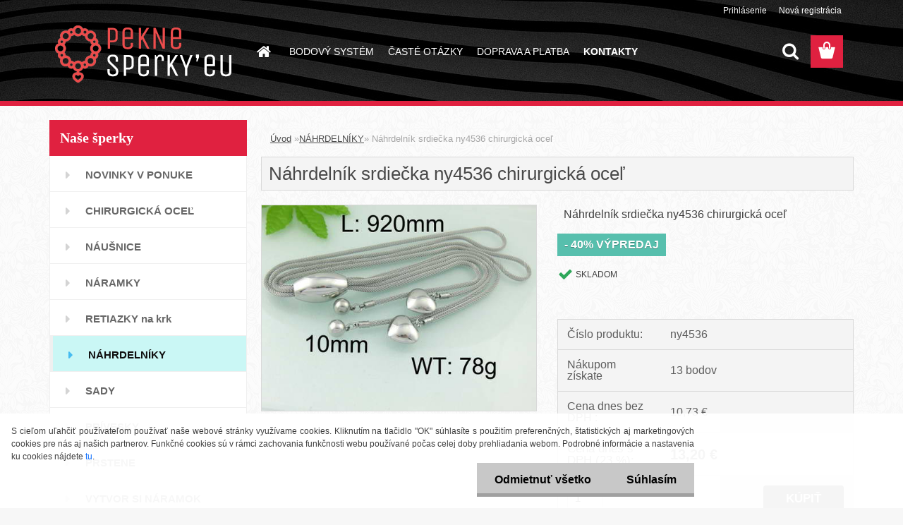

--- FILE ---
content_type: text/css
request_url: https://www.peknesperky.eu/fotky7773/design_setup/css/user_defined.css?_=1444391041
body_size: 85
content:
.tab_img80 .ico_act, .tab_img160 .ico_act, .tab_2online .ico_act {
    height: auto;
    left: 3px;
    position: relative;
    top: 0px;
  	background-image: none;
}
.detail-box-product p.product-status .ico_act {
 	background-image: none;
    height: inherit;
    width: auto;
  	margin: 0px 9px 5px 0px;
}

--- FILE ---
content_type: application/javascript
request_url: https://www.peknesperky.eu/admin/jscripts/wa_translation.js?_=2025-01-08-14-38
body_size: 2
content:
/*
 * @author Tomas Opekar <tomas.opekar@bohemiasoft.com>
 *
 */

var WA = WA || {};

WA.Translation = {

};